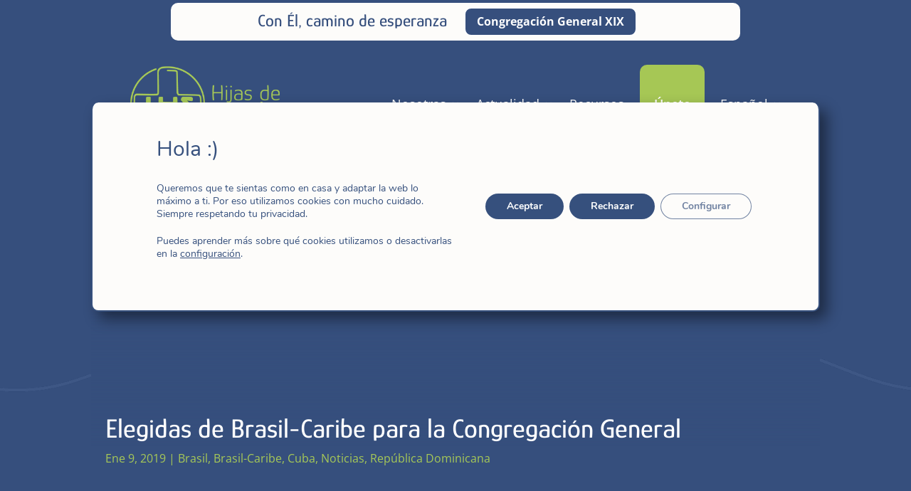

--- FILE ---
content_type: text/css
request_url: https://hijasdejesus.org/wp-content/plugins/sjd-congregadas/sjd-congregadas.css?ver=1.1
body_size: 321
content:
/* Contenedor general: grid de 4 columnas en escritorio, 3 en tablet, 2 en móvil */
.sjd-congregadas-container {
  display: grid;
  grid-template-columns: repeat(4, 1fr);
  gap: 20px;
  margin-bottom: 20px;
}

/* Para pantallas tipo tablet (hasta 980px) */
@media (max-width: 980px) {
  .sjd-congregadas-container {
    grid-template-columns: repeat(3, 1fr);
  }
}

/* Para pantallas móviles (hasta 767px) */
@media (max-width: 767px) {
  .sjd-congregadas-container {
    grid-template-columns: repeat(2, 1fr);
  }
}

/* Cada "card" individual */
.sjd-congregadas-card {
  /* Fondo transparente */
  background-color: transparent;
  text-align: center;
}

/* Efecto hover: escalado y sombra suave */
.sjd-congregadas-card:hover {
  transform: scale(1.02);
}

/* Enlace principal de la card (la hace completamente clicable) */
.sjd-card-link {
  text-decoration: none;
  color: inherit;
  display: block;
}

/* Imagen en blanco y negro con bordes redondeados */
.sjd-congregadas-card img {
  width: 100%;
  border-radius: 20px;
  filter: grayscale(100%);
  transition: filter 0.3s ease;
}

/* Al pasar el ratón, vuelve a color */
.sjd-congregadas-card img:hover {
  filter: none;
}

/* Título */
.sjd-congregadas-card h3 {
  margin: 10px 0 5px;
  font-size: 1.2em;
}

/* Texto de la región (taxonomías) */
.sjd-region, .sjd-excerpt {
  color: #666;
  font-size: 0.9em;
  margin-bottom: 10px;
}

/* Paginación (ul, li generados por paginate_links) */
.sjd-pagination {
  margin-top: 20px;
  text-align: center;
}

.sjd-pagination ul {
  display: inline-flex;
  list-style: none;
  gap: 8px;
  padding: 0;
  margin: 0;
}

.sjd-pagination li {
  margin: 0;
}

.sjd-pagination a,
.sjd-pagination span {
  display: block;
  padding: 6px 12px;
  border: 1px solid #ddd;
  text-decoration: none;
  color: white;
  border-radius: 4px;
}

.sjd-pagination .current {
  background-color: #a6c755;
  color: #fff;
  border-color: #a6c755;
}

/* Enlaces de taxonomía */
.sjd-region a {
  color: #a6c755;
  font-weight: bolder;
}



--- FILE ---
content_type: text/css
request_url: https://hijasdejesus.org/wp-content/themes/HijasDeJesus/style.css?ver=4.27.4
body_size: -247
content:
/*
Theme Name: Hijas de Jesus
Theme URI: https://hijasdejesus.org
Template: Divi
Author: SJDigitail
Author URI: https://sjdigital.es
Description: Hijas de JEsús
Version: 1.0.1642423246
Updated: 2022-01-17 12:40:46

*/

